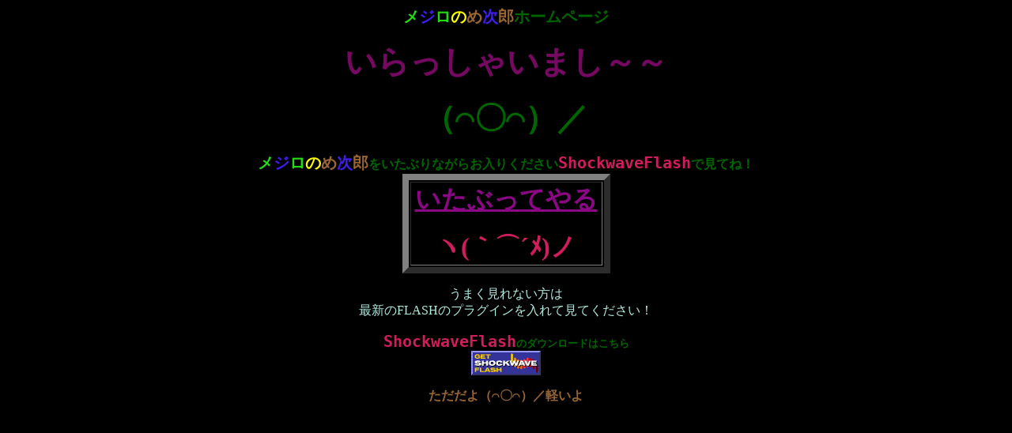

--- FILE ---
content_type: text/html
request_url: http://www.asahi-net.or.jp/~dz3y-hnjy/index.html
body_size: 1065
content:
<HTML>  
<HEAD>
  <META NAME="GENERATOR" CONTENT="Adobe PageMill 3.0J Mac">
  <META HTTP-EQUIV="Content-Type" CONTENT="text/html;CHARSET=x-sjis">
  <TITLE></TITLE>
</HEAD>
<BODY LINK="#8c0785" BGCOLOR="#000000">

<P><CENTER><B><TT><FONT COLOR="#24dc13" SIZE="+2">メ</FONT><FONT
 COLOR="#431cf1" SIZE="+2">ジ</FONT><FONT COLOR="#24dc13" SIZE="+2">ロ</FONT><FONT
 COLOR="#ffff00" SIZE="+2">の</FONT><FONT COLOR="#996633" SIZE="+2">め</FONT><FONT
 COLOR="#431cf1" SIZE="+2">次</FONT><FONT COLOR="#996633" SIZE="+2">郎</FONT><FONT
 COLOR="#006600" SIZE="+2">ホームページ</FONT></TT></B></CENTER></P>

<P><CENTER><B><TT><FONT COLOR="#750962" SIZE="+4">いらっしゃいまし～～</FONT></TT></B></CENTER></P>

<P><CENTER><B><TT><FONT COLOR="#006600" SIZE="+4">（⌒〇⌒）／</FONT></TT></B></CENTER></P>

<P><CENTER><B><TT><FONT COLOR="#24dc13" SIZE="+2">メ</FONT><FONT
 COLOR="#431cf1" SIZE="+2">ジ</FONT><FONT COLOR="#24dc13" SIZE="+2">ロ</FONT><FONT
 COLOR="#ffff00" SIZE="+2">の</FONT><FONT COLOR="#996633" SIZE="+2">め</FONT><FONT
 COLOR="#431cf1" SIZE="+2">次</FONT><FONT COLOR="#996633" SIZE="+2">郎</FONT><FONT
 COLOR="#006600" SIZE="+1">をいたぶりながらお入りください</FONT><FONT COLOR="#d11c5e"
 SIZE="+2">ShockwaveFlash</FONT><FONT COLOR="#006600" SIZE="+1">で見てね！</FONT></TT></B><TABLE
WIDTH="263" BORDER="8" CELLSPACING="2" CELLPADDING="0" HEIGHT="120">
   
  <TR>
    <TD WIDTH="100%" BGCOLOR="#000000">
      <P><CENTER><B><FONT SIZE="+3"><A HREF="flash/mejiro.html">いたぶってやる</A></FONT></B></CENTER></P>

      <P><CENTER><B><FONT COLOR="#d11c5e" SIZE="+3">ヽ(｀⌒´ﾒ)ノ</FONT></B></CENTER>
    </TD>
  </TR>
</TABLE></CENTER></P>

<P><CENTER><FONT COLOR="#aeede0">うまく見れない方は<BR>
最新のFLASHのプラグインを入れて見てください！</FONT></CENTER></P>

<P><CENTER><B><TT><FONT COLOR="#d11c5e" SIZE="+2">ShockwaveFlash</FONT><FONT
 COLOR="#006600">のダウンロードはこちら<BR>
</FONT></TT></B><A HREF="http://www.macromedia.com/shockwave/download/index.cgi?P1_Prod_Version=cShockwaveFlash&Lang=Japanese"><IMG 
SRC="get_shockwave_flash.GIF" WIDTH="88" HEIGHT="31" ALIGN="BOTTOM"
NATURALSIZEFLAG="3"></A></CENTER></P>

<P><CENTER><B><TT><FONT COLOR="#996633" SIZE="+1">ただだよ（⌒〇⌒）／軽いよ</FONT></TT></B></CENTER></P>

<!-- ここから --><SCRIPT LANGUAGE="JavaScript"><!--
var id='460-mejiro';
var img=new Image(1,1);
img.src="http://www.d-pad.co.jp/cgi-bin/inspect/logging.cgi?"+
id+"&referer="+document.referrer+"&url="+document.href;
////--></SCRIPT><!-- ここまで -->

</BODY>
</HTML>
